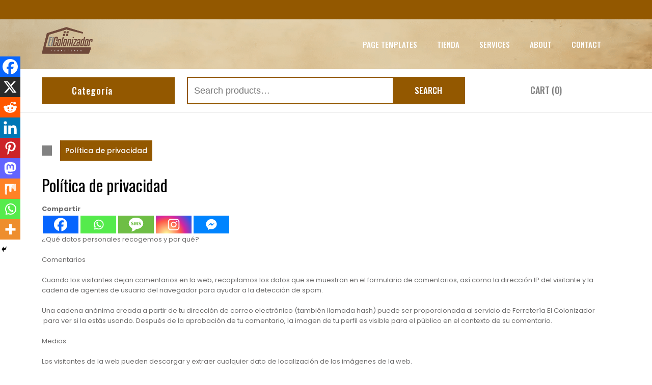

--- FILE ---
content_type: text/css
request_url: https://elcolonizador.com/wp-content/themes/shopfront-ecommerce/style.css?ver=6.8.3
body_size: 6442
content:
/*
Theme Name: Shopfront Ecommerce
Theme URI: https://www.theclassictemplates.com/products/free-ecommerce-wordpress-theme
Author: classictemplate
Author URI: https://www.theclassictemplates.com/
Description: Shopfront E-commerce is a versatile and powerful WordPress theme that is designed specifically for online retailers, boutique stores, and e-commerce entrepreneurs. This theme is an ideal solution for store owners to create a stunning online presence for their stores and take their business online. The theme is tailored specially for the businesses related to Retail, Fashion, Electronics, Beauty, Furniture, Jewelry, Books, Toys, Gadgets, Home Decor, Pet Supplies, Sports, Groceries, Apparel, Accessories. The theme offers a comprehensive set of features and customization options to help you create a stunning and successful online store. Shopfront Ecommerce comes with a visually appealing and modern design that combines elegance with functionality. The theme is fully responsive and user-friendly, ensuring smooth navigation across all devices no matter what the size. It is also cross-browser compatible, allowing your website to be accessed through all web browsers. With its user-friendly interface and intuitive navigation, you can create a seamless shopping experience for your customers. Shopfront E-commerce integrates seamlessly with popular plugins, such as WooCommerce, providing you with a solid foundation to manage inventory, process payments, and handle shipping options effortlessly. You can easily showcase your products with beautiful image galleries, detailed descriptions, and customer reviews to build trust and encourage sales. The theme offers a range of customization options to match your brand identity and create a unique online store. Customize color schemes, typography, and layout to reflect your brand’s aesthetics. With the user-friendly drag-and-drop page builder, you can easily create custom layouts and add interactive elements to engage your customers effectively.
Version: 0.6.1
Tested up to: 6.8
Requires PHP: 5.6
Requires at least: 5.0
License: GNU General Public License v3 or later
License URI: http://www.gnu.org/licenses/gpl-3.0.html
Text Domain: shopfront-ecommerce
Tags: blog, e-commerce, food-and-drink, one-column, two-columns, three-columns, four-columns, grid-layout, left-sidebar, right-sidebar, custom-logo, post-formats, featured-images, full-width-template, custom-colors, editor-style, flexible-header, footer-widgets, wide-blocks, custom-header, translation-ready, custom-background, custom-menu, sticky-post, threaded-comments, rtl-language-support, theme-options

Shopfront Ecommerce WordPress Theme has been created by classictemplate (theclassictemplates.com), 2023.
Shopfront Ecommerce WordPress Theme is released under the terms of GNU GPL
*/

*{
  margin:0;
  padding:0;
  outline:none;
}
:root {
  --first-theme-color: #f07f13;
  --second-theme-color: #333333;
}  
body{
  margin:0;
  padding:0;
  line-height:20px;
  font-size:13px;
  color:#6E6D6D;
  font-family: 'poppins', sans-serif;
  -moz-box-sizing:border-box;
  -webkit-box-sizing:border-box;
  box-sizing:border-box;
  width: 100%;
  height: 100%;
  overflow-x: hidden !important;
  overflow-y: scroll !important;
}
img{
  border:none;
  margin:0;
  padding:0;
  height:auto;
  max-width:100%;
}
p{
  margin:0;
  padding:0;
}
a{
  text-decoration:none;
  color: var(--first-theme-color);
  word-wrap: break-word;
}
a:hover{
  color:#333;
  text-decoration:none;
}
input:focus{
  border:2px solid #000;
}
ol,ul{
  margin:0;
  padding:0;
}
.comment-content p a,#footer .textwidget a{
  text-decoration: underline;
}
#sidebar .tagcloud a:focus, .main-nav a:focus, .main-nav ul ul a:focus, select:focus, #commentform input#submit:focus, .shop-now a:focus, a.pagemore:focus {
  border: 2px solid var(--first-theme-color);
  outline: none;
}
.listarticle a:focus, .wp-block-button a:focus{
  outline: 3px solid var(--first-theme-color) !important;
}
.category-btn:focus, .product-search button[type="submit"]:focus{
  border: 2px solid #000;
  outline: none;
}
.wp-caption,
.wp-caption-text,
.sticky,
.gallery-caption,
.aligncenter{
  margin:0;
  padding:0;
  max-width:100% !important;
}
.sticky{
  background: #ededed;
}
.entry-content ol li,
.entry-content ul li{
  margin-left:15px;
}
ul li ul,
ul li ul li ul,
ol li ol, ol li ol li ol{
  margin-left:10px;
}
h1,h2,h3,h4,h5,h6{
  color:#000000;
  font-family: 'Oswald', sans-serif;
  margin:0 0 20px;
  padding:0;
  line-height:1.1;
  font-weight:400;
  word-wrap: break-word;
}
h1{
  font-size:32px;
}
h2{
  font-size:30px;
}
h3{
  font-size:24px;
}
h4{
  font-size:20px;
}
h5{
  font-size:18px;
}
h6{
  font-size:14px;
}
.clear{
  clear:both;
}
.alignnone{
  width:100% !important;
}
img.alignleft, .alignleft{
  float:left;
  margin:0 15px 0 0;
  padding:5px;
  border:1px solid #cccccc;
}
img.alignright, .alignright{
  float:right;
  margin:0 0 0 15px;
  padding:5px;
  border:1px solid #cccccc;
}
.left{
  float:left;
}
.right{
  float:right;
}
#comment-nav-above .nav-previous,
#comment-nav-below .nav-previous{
  float:none !important;
  margin:10px 0;
}
ol.comment-list li{
  list-style:none;
  margin-bottom:5px;
}
.entry-content a,.entry-summary a,#sidebar .widget_text a {
  text-decoration: underline;
}
a.rsswidget.rss-widget-title{
  font-size: 9px;
}
/*post formate*/
.format-gallery .wp-block-gallery, .format-video figure{
  margin-bottom: 15px;
}
/* Text meant only for screen readers. */
.screen-reader-text {
  border: 0;
  clip: rect(1px, 1px, 1px, 1px);
  clip-path: inset(50%);
  height: 1px;
  margin: -1px;
  overflow: hidden;
  padding: 0;
  position: absolute;
  width: 1px;
  word-wrap: normal !important;
}
.screen-reader-text:focus {
  background-color: #eee;
  clip: auto !important;
  clip-path: none;
  color: #444;
  display: block;
  font-size: 1em;
  height: auto;
  left: 5px;
  line-height: normal;
  padding: 15px 23px 14px;
  text-decoration: none;
  top: 5px;
  width: auto;
  z-index: 100000; /* Above WP toolbar. */
}
a:focus,
input[type='submit']:focus,
input[type='search']:focus,
textarea:focus,
input[type='name']:focus,
input[type='email']:focus,
.toggle-nav button:focus,
a.close-button:focus, input:focus{
	outline: -webkit-focus-ring-color auto 1px;
}
.boxlayout{
	width: 1140px;
	margin: 0 auto;
	background-color: #fff;
	position: relative;
	box-shadow: 0 -8px 8px #8e8e8e;
}

/* = wide block css
-------------------------------------- */
/*.alignwide {
  margin-left  : -80px;
  margin-right : -80px;
}
.alignfull {
  margin-left  : calc( -100vw / 2 + 100% / 2 );
  margin-right : calc( -100vw / 2 + 100% / 2 );
  max-width    : 100vw;
}
.alignfull img {
  width: 100vw;
}*/
/*block css*/
.site-main .alignfull, .site-main .alignwide, .postsec-list .alignfull, .postsec-list .alignwide{
  margin-left: 0 !important;
  margin-right: 0 !important;
  margin-bottom: 20px;
}
.site-main .alignfull img, .postsec-list .alignfull img{
  width: 100% !important
}
.site-main .alignnone, .site-main .aligncenter, .postsec-list .alignnone, .postsec-list .aligncenter{
  width: auto !important;
}
.site-main .alignleft, .postsec-list .alignleft{
  margin-right: 10px;
}
.site-main .wp-block-button a:hover, 
.site-main .wp-block-button.is-style-outline .wp-block-button__link:not(.has-background):hover,
.postsec-list .wp-block-button a:hover, 
.postsec-list .wp-block-button.is-style-outline .wp-block-button__link:not(.has-background):hover{
  background: var(--first-theme-color);
  color: #fff !important;
}
.site-main .wp-block-button.is-style-squared a, .postsec-list .wp-block-button.is-style-squared a{
  border-radius: 0px !important;
}
.site-main .wp-block-button__link, .postsec-list .wp-block-button__link{
  background-color: var(--second-theme-color);
  color:#fff !important;
  border-radius: 30px;
  margin-bottom: 10px;
}
.postsec-list .wp-block-button.is-style-outline a{
  background:none;
  border:1px solid var(--first-theme-color) !important;
  color: #fff !important;
}
.site-main .wp-block-button.is-style-outline a{
  background:  var(--second-theme-color);
  color: #fff !important;
  outline: none !important;
  border:none !important;
}
.site-main .wp-block-button.is-style-outline a:hover{
  background:  var(--first-theme-color);
}
.site-main .wp-block-button__link{
  text-decoration: none;
}
.site-main img.alignleft, .site-main .alignleft, .site-main img.alignright, .site-main .alignright,
.postsec-list img.alignleft, .postsec-list .alignleft, .postsec-list img.alignright, .postsec-list .alignright{
  border:none;
}
/*Clearing floats css*/
.page-links {
  float: unset !important;
  display: inline-flex;
  gap: 5px;
  align-items: center;
  margin:20px auto;
}
.page-links a, .page-links span{
  padding: 10px 15px;
  background-color: var(--second-theme-color);
  color: #fff;
}
.page-links .post-page-numbers.current, .page-links a:hover{
  background-color: var(--first-theme-color) !important;
}
/* = pre loader css
-------------------------------------- */
#preloader {
  position: fixed;
  top: 0;
  left: 0;
  right: 0;
  bottom: 0;
  background-color: #fff;
  z-index: 99999;
}
#status {
  width: 200px;
  height: 200px;
  position: absolute;
  left: 50%;
  top: 50%;
  background-image: url(images/status.gif);
  background-repeat: no-repeat;
  background-position: center;
  margin: -100px 0 0 -100px;
}

/* = top header css
-------------------------------------- */
.header-top {
  background: var(--first-theme-color);
}
.header-top p {
  margin-bottom: 0;
  color: #ffffff;
  font-family: 'Oswald', sans-serif;
  font-size: 15px;
  padding: 12px 0;
  text-transform: uppercase;
}
.social-icons {
  text-align: right;
}
.social-icons i {
  color: #ffffff;
  font-size: 18px;
  padding: 16px 10px;
}
.social-icons i:hover{
  color: var(--second-theme-color);
}
.social-icons a{
  display: inline-block;
}
h1.site-title, p.site-title{
  font-size: 30px;
  margin: 0;
  font-weight: bold;
  text-transform: uppercase;
}
h1.site-title a, p.site-title a {
  color: #fff;
  font-family: 'Oswald', sans-serif;
}
h1.site-title a:hover , p.site-title a:hover{
  text-decoration: unset;
}
.header .site-description{
  font-size: 12px;
  color: #fff;
  margin-top: 10px;
}
.product-search button[type="submit"]:hover{
  background: var(--second-theme-color);
  color: #fff;
}
.logo img{
  margin-bottom: 15px !important;
}
/* = header css
-------------------------------------- */
.sticky-head {
  position: fixed;
  top: 0;
  left: 0;
  width: 100%;
  z-index: 9999;
  background-color: var(--second-theme-color);
  box-shadow: 2px 2px 10px 0px #2d2d2d;
  padding: 20px;
}
.close-sticky{
  background-color: #ffffff;
}
.admin-bar .sticky-head{
  top: 32px;
  background: var(--second-theme-color);
}
.header {
  background: var(--second-theme-color);
  padding: 15px 0;
}
#product_cat_slider{
  margin: 0rem !important;
}
.category-meta {
  padding: 15px 0;
  border-bottom: 1px solid #ccc;
}
.category-btn {
  background: var(--first-theme-color);
  border: none;
  padding: 16px;
  width: 100%;
  text-align: left;
  font-family: 'Oswald', sans-serif;
  font-size: 18px;
  letter-spacing: 1px;
  font-weight: 500;
  cursor: pointer;
  color: #ffffff;
}
.category-btn i {
  font-size: 22px;
  margin-right: 15px;
}
.category-dropdown {
  position: absolute;
  background: #fff;
  width: 20%;
  z-index: 9999;
  list-style: none;
  box-shadow: 0 0 5px 0px #eee;
  height: 385px;
  overflow-y: scroll;
}
.category-dropdown li {
  border-bottom: solid 2px #f5f2f2;
  padding: 16px 0;
}
.category-dropdown li a{
  color: var(--second-theme-color);
  font-size: 15px;
  font-weight: 600;
  padding-left: 20px;
  text-transform: uppercase;
  display: inline-block;
  font-family: 'Oswald', sans-serif;
}
.category-dropdown li a:hover{
  color: var(--first-theme-color);
}
.product-search input[type="search"] {
  border: none;
  padding: 12px;
  font-weight: 500;
  width: 100%;
  font-size: 18px;
  font-family: 'Noto Sans', sans-serif;
}
.product-search button[type="submit"] {
  background: var(--first-theme-color);
  color: #ffffff;
  font-family: 'Oswald', sans-serif;
  font-weight: 500;
  padding: 15px 43px;
  text-transform: uppercase;
  font-size: 17px;
  border: none;
  cursor: pointer;
  width: auto;
}
.product-search form.woocommerce-product-search {
  border: solid 2px var(--first-theme-color);
  display: flex;
}
.product-account i,
.product-cart i {
  font-size: 25px;
  color: var(--first-theme-color);
}
.product-account,
.product-cart {
  margin: 15px 0;
  text-align: right;
  font-family: 'Oswald', sans-serif;
}
span.item-count {
  color: var(--second-theme-color);
  font-weight: 500;
  font-size: 18px;
  padding-left: 15px;
  text-transform: uppercase;
}

/* = scrollbar css
-------------------------------------- */
.category-dropdown::-webkit-scrollbar-track{
  -webkit-box-shadow: inset 0 0 6px rgba(0,0,0,0.3);
  border-radius: 10px;
  background-color: #F5F5F5;
}
.category-dropdown::-webkit-scrollbar{
  width: 12px;
  background-color: #F5F5F5;
}
.category-dropdown::-webkit-scrollbar-thumb{
  border-radius: 10px;
  -webkit-box-shadow: inset 0 0 6px rgba(0,0,0,.3);
  background-color: var(--first-theme-color);
}

/* = menus css */
#mySidenav {
  display: inline;
}
.main-nav ul {
  margin: 0;
  padding: 0;
  text-align: right;
}
.main-nav li {
  display: inline-block;
  position: relative;
}
.main-nav a {
  color: #fff;
  padding: 10px 18px;
  font-size: 15px;
  display: block;
  font-weight: 500;
  text-transform: uppercase;
  position: relative;
  font-family: 'Oswald', sans-serif;
}
.main-nav .menu-item-has-children > a::after {
  content: '\f107';
  font-family: 'Font Awesome 7 Free';
  font-weight: 900; 
  display: inline-block;
  width: 0;
  height: 0;
  position: absolute;
  top: auto;
  right: auto;
  margin-left: 10px;
  transform: translateY(-50%);
  pointer-events: none;
  font-size: 12px;
}
.main-nav .menu-item-has-children.current-menu-parent > a::after,
.main-nav .menu-item-has-children.current-menu-ancestor > a::after,
.main-nav .menu-item-has-children.current_page_parent > a::after {
  transform: translateY(-50%) rotate(0deg);
}
.main-nav a:hover {
  color: #fff;
}
.main-nav ul ul {
  position: absolute;
  background: #fff;
  min-width: 250px;
  z-index: 9999;
  top: 98%;
  line-height: 30px;
  opacity: 0;
}
.main-nav ul ul ul {
  left: 100%;
  top: 0%;
}
.main-nav ul ul a {
  color: #1f1f1f;
  border: none;
  padding: 10px;
  margin-top: 5px;
}
.main-nav ul ul li {
  float: none;
  display: block;
  text-align: left;
  border-left: none;
  border-right: none !important;
  padding: 0;
  border-bottom: solid 1px #f1f1f1;
}
.main-nav li ul {
  border-top: 3px solid var(--first-theme-color) !important;
  border: 1px solid #EEE;
  box-shadow: 0px 0px 12px -3px rgba(0, 0, 0, 0.4);
}
.main-nav .menu > ul > li.highlight {
  background-color: #006ccc;
}
.main-nav .menu > ul > li.highlight:hover {
  background: transparent;
}
.main-nav .menu-item-has-children:not(.off-canvas):hover > .sub-menu,
.main-nav .menu-item-has-children:not(.off-canvas):focus > .sub-menu,
.main-nav .menu-item-has-children.is-focused:not(.off-canvas) > .sub-menu,
.main-nav .menu-item-has-children:not(.off-canvas)[focus-within] > .sub-menum,
.main-nav .menu-item-has-children:not(.off-canvas):focus-within > .sub-menu {
  opacity: 1;
}
.main-nav ul li:hover > ul {
  opacity: 1;
}
.main-nav li.menu-item-has-children:hover > ul,
.main-nav li.menu-item-has-children:focus > ul,
.main-nav li.menu-item-has-children.focus > ul {
  opacity: 1;
}
.main-nav .sub-menu {
  opacity: 0;
  left: -9999px;
  z-index: 99999;
  width: 200px !important;
}
ul.sub-menu ul.sub-menu {
  left: 200px !important;
}
.main-nav .menu-item-has-children:not(.off-canvas):hover > .sub-menu,
.main-nav .menu-item-has-children:not(.off-canvas):focus > .sub-menu,
.main-nav .menu-item-has-children.is-focused:not(.off-canvas) > .sub-menu,
.main-nav .menu-item-has-children:not(.off-canvas)[focus-within] > .sub-menum,
.main-nav .menu-item-has-children:not(.off-canvas):focus-within > .sub-menu {
  display: block;
  left: 0;
  margin-top: 0;
  opacity: 1;
  width: auto;
  min-width: 100%;
}
ul.sub-menu ul.sub-menu {
  left: -9999px;
}
.toggle-nav,
a.close-button {
  display: none;
}

/* = slider section css
-------------------------------------- */
.slidesection img{
  object-fit: cover;
}
.slider-img-color{
  background-color: var(--first-theme-color);
  width:1800px;
}
.slider-img-color, .slidesection img{
  height: 600px !important;
}
.slider-box {
  position: absolute;
  top: 50%;
  transform: translateY(-50%);
  left: 35%;
  right: 35%;
}
.catwrapslider{
  width:100%;
  position:relative;
  background-color:#fff;
  box-sizing:border-box;
}
.slidesection{
  background-color: var(--second-theme-color);
}
.slidesection img {
  opacity: 0.6;
}
.owl-carousel .owl-item img {
  display: block;
  width: 100%;
  -webkit-transform-style: preserve-3d;
  height: fit-content;
}
.catwrapslider .owl-controls{
  position: absolute;
  top: 50%;
  right:auto;
  left:auto;
  width:100%;
}
.catwrapslider .owl-prev,
.catwrapslider .owl-next {
  position: absolute;
  transform: translateY(-50%);
  top: 50%;
  bottom: 15px;
  width: 22px;
  padding: 20px;
  height: 22px;
  border: none;
  font-size: 40px;
  right: 0;
}
.catwrapslider .owl-prev:hover,
.catwrapslider .owl-next:hover{
  background: var(--first-theme-color);
  color: #fff;
}
.catwrapslider .owl-prev{
  left:10px;
}
.catwrapslider .owl-next{
  right:10px;
}
button.owl-prev span,
button.owl-next span{
  position: absolute;
  top: 15%;
  left: 0;
  right: 0;
}
.owl-prev,
.owl-next {
  border: solid 2px #ffffff;
  padding: 18px;
}
.catwrapslider{
  height:auto;
}
.slider-box h1 a{
  font-size: 45px;
  font-weight: 500;
  text-transform: capitalize;
  letter-spacing: 1px;
  text-align: center;
  color: #ffffff;
}
.slider-box h1 a:hover{
  color: var(--first-theme-color);
}
.slider-box h1 {
  text-align: center;
}
.shop-now {
  margin: 25px 0;
  text-align: center;
}
.shop-now a {
  color: #ffffff;
  background-color: var(--second-theme-color);
  padding: 12px 35px;
  font-family: 'Oswald', sans-serif;
  font-size: 15px;
  display: inline-block;
  text-transform: uppercase;
}
.shop-now a:hover {
  border-color: var(--first-theme-color);
  background: var(--first-theme-color);
  color: #ffffff;
}
button.owl-dot.active {
  width: 25px;
}
button.owl-dot {
  background: #ffffff;
  width: 10px;
  height: 8px;
  border-radius: 6px;
  border: none;
  margin-right: 5px;
}
.owl-dots {
  position: relative;
  bottom: 54px;
  width: 75px;
  left: 125px;
}
#recent-product h2{
  font-size: 28px;
  margin-bottom: 30px;
}
#recent-product h2::after {
  content: "";
  display: block;
  border-bottom: 1px solid #b7b7b7;
  width: 70%;
  position: relative;
  bottom: 6px;
  left: 8em;
}

/* = Product Category css
-------------------------------------- */

/*#product_cat_slider{
  margin-top: -100px;
  position: relative;
  z-index: 9999;
}*/
#product_cat_slider .owl-carousel .owl-item img{
  width: auto;
  margin: 0 auto;
}
#product_cat_slider .owl-carousel .owl-stage{
  display: inline-block;
}
#product_cat_slider .owl-dots {
  margin-top: 30px;
  text-align: center;
}
#product_cat_slider button.owl-dot {
  background: #606060;
  width: 6%;
  height: 2px;
  margin-right: 15px;
  border: none;
}
#product_cat_slider button.owl-dot.active{
  background: #ff819f;
  height: 4px;
}
.product_cat_box img{
  height: 450px;
  object-fit: cover;
}
.product_cat_box h3{
  background-color: #fff;
  display: inline-block;
  position: absolute;
  bottom: -1px;
  margin: 0;
  writing-mode: tb-rl;
  padding: 30px 13px;
  text-align: left;
  text-transform: uppercase;
  left: -1px;
  right: auto;
  transform: rotate(180deg);
}
.product_cat_box{
  position: relative;
}
.product_cat_box a{

}
/* = Page lay out css
-------------------------------------- */
.postsec-list input.search-field,
.postsec-list input.search-submit {
  padding: 15px 10px;
}
.page-template-default #content, .blog #content{
  padding:25px 0;
  clear: both;
}
.contentsecwrap p{
  margin-bottom:20px;
  line-height:20px;
}
.listarticle{
   margin-bottom: 20px;
  box-sizing: border-box;
  -moz-box-sizing: border-box;
  -webkit-box-sizing: border-box;
  padding: 20px;
}
.listarticle h2 a{
  color:var(--second-theme-color);
}
.listarticle h2 a:hover{
  color:var(--first-theme-color);
}
.listarticle p{
  margin-bottom:10px;
}
.blog-meta{
  font-style:italic;
  margin-bottom:8px;
}
.post-date,
.post-comment{
  display:inline;
  color: var(--second-theme-color);
}
.single_title{
  margin-bottom: 15px;
  font-size: 20px;
  text-transform: uppercase;
  font-weight: bold;
}
.post-thumb{
  margin:0 0 15px 0;
}
.postmeta{
  margin-bottom:10px;
  border-top:1px solid #ddd;
  border-bottom:1px solid #ddd;
}
.nav-links .page-numbers{
  padding:10px 15px;
  color:#fff !important;
  background-color: var(--second-theme-color);
}
span.page-numbers.current, .nav-links .page-numbers:hover{
  background-color: var(--first-theme-color);
}
.entry-summary .pagemore {
  text-transform: uppercase;
  font-weight: 700;
  letter-spacing: 1px;
  background: var(--second-theme-color);
  padding: 12px 25px;
  font-size: 12px;
  color: #ffffff;
  display: inline-block;
  text-decoration: none;
}
.pagemore:hover{
  background: var(--first-theme-color);
  color: #fff;
}
.nav-links{
  margin: 20px 0;
}
select{ border:1px solid #ccc; width:100%;}

/*scroll to top*/
#button{
  background: var(--first-theme-color);
  color: #ffffff;
  cursor: pointer;
  width: fit-content;
  padding: 5px;
  padding-top: 22px;
  height: 60px;
  aspect-ratio: 1;
  text-align: center;
  position: fixed;
  border-radius: 50%;
  bottom: 60px;
  right: 20px;
  z-index: 9999;
  -moz-border-radius: 0;
  font-size: 15px;
  display: none;
}

/* label css
---------------------------------------------- */
label{
  margin-bottom: 0;
}
#footer .search-form label, #sidebar .search-form label{
  width: 100%;
}
aside.widget ul, .entry-summary li{
  list-style:none;
}
.listarticle .alignfull, .listarticle .alignwide{
  margin-left: 0;
  margin-right: 0;
}
#recentcomments li{
  background-image:none !important;
}
#recentcomments li a{
  padding-left:0px !important;
}
.textwidget select,table{
  width:100%;
}
nav.navigation.pagination {
    margin: 30px auto;
}
/*--------------------------------------------------------------
## Sidebar Style 
--------------------------------------------------------------*/
#sidebar input[type="text"],
#sidebar input[type="search"],
#footer input[type="search"]{
  border: solid 2px var(--first-theme-color);
  padding: 10px;
  width: 100%;
  margin-bottom: 10px;
}
#sidebar input[type="search"]{
  margin-bottom: 0px;
}
#sidebar .wp-block-search__label{
  font-size: 30px;
  color: #000000;
  font-family: 'Oswald', sans-serif;
  margin: 0 0 20px;
  padding: 0;
  line-height: 1.1;
  font-weight: 400;
  word-wrap: break-word;
}
#sidebar .wp-block-search__button{
  background-color: var(--first-theme-color);
}
#sidebar input.search-submit,
#footer input.search-submit,
form.woocommerce-product-search button {
  padding: 10px;
  width: 100%;
  border:none;
  background: var(--first-theme-color);
  font-size: 15px;
  text-transform: uppercase;
  color: #fff;
}
input.search-submit{
  background-color: var(--first-theme-color);
  color: #fff;
  border:none;
  padding: 16px 20px !important;
}
.widget-area .widget::after,
.widget-area .widget::before {
    clear: both;
    content: "";
    display: table;
}
#sidebar .widget-title {
    font-size: 30px;
    font-weight: 400;
    margin-bottom: 15px;
    padding-bottom: 10px;
    position: relative;
}
 .entry-title h2:before{
 content: "\f185";
    display: inline-block;
    font-family: FontAwesome;
    margin-right: 5px;
}
#sidebar ul {
    list-style: outside none none;
    padding: 0;
    margin: 0;
}
#sidebar ul ul {
    border-bottom:none;
    padding-bottom: 0;
}
#sidebar ul li {
  padding: 5px;
  padding-left: 30px;
  padding-top: 5px;
  position: relative;
}
#sidebar ul li::before {
  color: var(--first-theme-color) !important;
  content: "\f192";
  display: inline-block;
  font-family: 'Font Awesome 7 Free';
  font-weight: 900;
  font-size: 7px;
  left: 0;
  position: absolute;
  top: 6px;
  margin-left: 2px;
}
#sidebar .widget a,
#sidebar .widget a:visited {
    color: #6E6D6D;
}
#sidebar .widget a:hover,
#sidebar .widget a:active {
   color: var(--first-theme-color);
}
#sidebar .widget {
    padding: 20px;
    background: #fff;
    border-radius: 12px;
    box-shadow: 0 0 4px #cfcfcf;
    border-bottom: 3px solid var(--first-theme-color);
    margin-bottom: 30px;
}
#sidebar .widget:hover{
    box-shadow: 0 0 20px #cfcfcf;
}
#sidebar .widget_nav_menu ul li{
  padding: 3px 15px 5px 13px;
}
#sidebar .widget_nav_menu ul li a{ 
  line-height: 2.5;
}
/*calendar widget*/
.widget_calendar {
    text-align: center;
}
.widget_calendar  h3{
  text-align: left;
}
.widget_calendar caption {
    background: var(--first-theme-color) none repeat scroll 0 0;
    color: #ffffff;
    padding: 5px;
}
.widget_calendar .pad {
    background: #eeeeee none repeat scroll 0 0;
}
.widget_calendar #today {
    background: var(--first-theme-color) none repeat scroll 0 0;
    color: #ffffff;
}
.widget .tagcloud a {
    border: 1px solid #dddddd;
    color: #001837;
    display: inline-block;
    font-size: 16px !important;
    line-height: 1.5;
    margin-bottom: 5px;
    padding: 5px 15px;
}
.widget .tagcloud a:hover {
    border: 1px solid var(--first-theme-color);
    color: var(--first-theme-color);
}
.widget_categories li > a,
.widget_archive li > a {
    display: inline-block;
    min-width: 85%;
}
.search-form .search-submit:focus {
    box-shadow: inherit;
    outline: none;
}
dt {
    font-weight: bold;
}
dd {
    margin: 0 1.5em 1.5em;
}
img {
    height: auto;
    max-width: 100%;
}
table {
    margin: 0 0 1.5em;
    width: 100%;
}
td, th {
  border: 1px solid #ddd;
  padding: 5px;
  color:#252525;
}
#footer td, #footer th{
  color: #fff;
}
select {
    width: 100%;
    padding: 5px;
}
#footer .tagcloud a {
  border: solid 1px #fff !important;
  font-size: 12px !important;
  margin: 2px 0;
  display: inline-block;
  color: #fff !important;
  padding: 5px;
}
.tagcloud a:hover{
  background-color: var(--first-theme-color);
  border-color: var(--first-theme-color) !important;
  color: #fff !important;
}
/*footer*/
.footer-widget {
  background: #121212 none repeat scroll 0 0;
  overflow: hidden;
  color: rgba(255, 255, 255, 0.75);
}
#footer ul {
  list-style: none;
  margin: 0;
  padding-left: 0;
}
#footer ul li {
  font-size: 13px;
  letter-spacing: 0.5px;
  padding: 3px 15px 3px 13px;
  position: relative;
  color: #fff;
}
#footer ul li::before {
  color: #fff;
  content: "\f105";
  display: inline-block;
  font-family: 'Font Awesome 7 Free';
  font-weight: 900;
  font-size: 14px;
  left: 0;
  position: absolute;
  top: 3px;
}
#footer a .footer-widget-area {
  float: left;
  padding: 0 25px;
  width: 25%;
}
#footer a,
#footer p {
  color:#fff;
}
#footer a:hover {
  color:var(--first-theme-color) !important;
}
#footer .widget-title{
  color: #fff;
}
/*--------------------------------------------------------------
## Posts and pages
--------------------------------------------------------------*/
.postsec-list article.hentry {
    background: #ffffff none repeat scroll 0 0;
    box-shadow: 0 0 4px #cfcfcf;
    padding: 15px 15px;
    position: relative;
    border-radius: 12px;
    margin-bottom: 30px;
}
.postsec-list article.hentry:hover{
    box-shadow: 0 0 20px #cfcfcf;
}
/* = Footer css
------------------------------------------- */
#footer{
	background-color:#1A191A;
	color:#595959;
}
.ftr-4-box{
	width:100%;
	float:left;
	margin:0 4% 2% 0;
	box-sizing:border-box;
	padding:20px;
}
.widget-column-4 {
	margin-right:0px !important;
}
.ftr-4-box h5{
	font-weight:400;
	font-size:28px;
	color:#fff;
	margin-bottom:0;
	border-bottom:1px solid #303030;
	padding-bottom:15px;
	letter-spacing: 1px;
}
.ftr-4-box h5 span{
	font-weight:300;
	color:var(--first-theme-color);
}
.ftr-4-box ul{
	margin:0;
	padding:0;
	list-style:inside disc;
}
.ftr-4-box ul li {
	display:block;
	padding:6px 0;
	border-bottom:1px solid #303030;
}
.ftr-4-box ul li a {
	color:#595959;
}
#footer .ftr-4-box ul li a, #footer .ftr-4-box ul li , #footer .ftr-4-box p, #footer table, #footer #calendar_wrap caption{
  color:#fff;
}
.ftr-4-box ul li a:hover,
.ftr-4-box ul li.current_page_item a {
	color: var(--first-theme-color);
}
.ftr-4-box a.readmore span{
	color:#fff;
}
.ftr-4-box p{
	margin-bottom:15px;
}
.copywrap {
	background-color: var(--second-theme-color);
	color: #fff;
	padding:15px 0;
	text-align:center;
}
.copywrap a{
  color: #fff;
}
#footer .tagcloud a {
  background-color: var(--first-theme-color);
  font-size: 12px !important;
  margin: 2px 0;
  display: inline-block;
  color: #ffffff;
  padding: 10px;
  margin-top: 5px;
  margin-bottom: 5px;
}
#footer .tagcloud a:hover{
  background-color: var(--second-theme-color) !important;
  color: #fff !important;
}
.copywrap .copywrap-info{
  display: flex;
  flex-wrap: wrap;
  justify-content: space-between;
  align-items: center;
}
.copywrap .copywrap-info.center-content {
  justify-content: center;
  text-align: center;
}